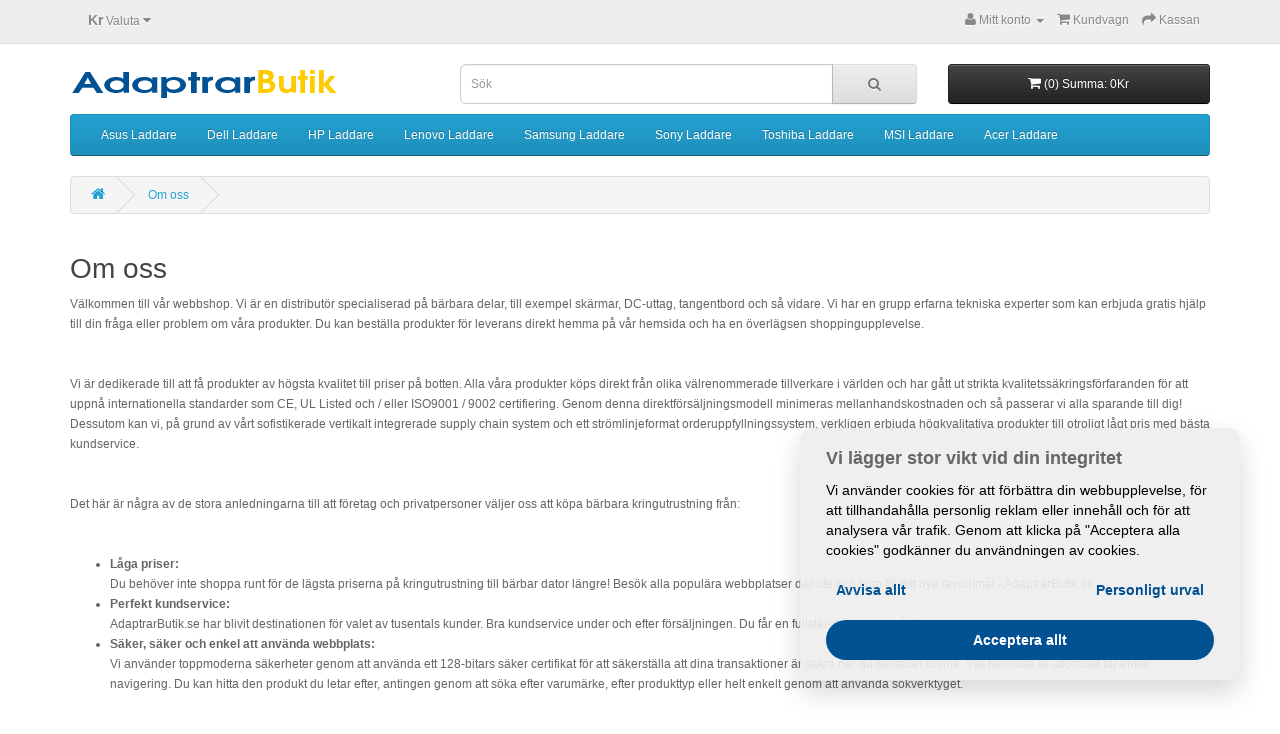

--- FILE ---
content_type: text/html; charset=utf-8
request_url: https://adaptrarbutik.se/about-us.html
body_size: 4891
content:
<!DOCTYPE html>
<!--[if IE]><![endif]-->
<!--[if IE 8 ]><html dir="ltr" lang="sv-SE" class="ie8"><![endif]-->
<!--[if IE 9 ]><html dir="ltr" lang="sv-SE" class="ie9"><![endif]-->
<!--[if (gt IE 9)|!(IE)]><!-->
<html dir="ltr" lang="sv-SE">
<!--<![endif]-->
<head>
<meta charset="UTF-8" />
<meta content="initial-scale=1, minimum-scale=1.0, maximum-scale=2.0, user-scalable=no, width=device-width" name="viewport">
<meta http-equiv="X-UA-Compatible" content="IE=edge">
<title>Om oss</title>
<base href="https://adaptrarbutik.se/" />
<meta name="description" content="Välkommen till vår webbshop. Vi är en distributör specialiserad på bärbara delar, till exempel skärmar, DC-uttag, tangentbord och så vidare. Vi har en grupp erfarna tekniska experter som kan erbjuda gratis hjälp till din fråga eller problem om våra produk" />
<meta name="keywords" content= "Allt från bekvämligheten av ditt hem eller kontor - 24 timmar om dygnet, 7 dagar i veckan. Låga priser, Perfekt kundservice,Säker, säker och enkel att använda webbplats." />
<script src="https://www.paypalobjects.com/api/checkout.js" async defer></script>
<script src="catalog/view/javascript/jquery/jquery-2.1.1.min.js" type="text/javascript"></script>
<link href="catalog/view/javascript/bootstrap/css/bootstrap.min.css" rel="stylesheet" media="screen" defer />
<script src="catalog/view/javascript/bootstrap/js/bootstrap.min.js" type="text/javascript" defer></script>
<link href="catalog/view/javascript/font-awesome/css/font-awesome.min.css" rel="stylesheet" type="text/css" defer />
<link href="catalog/view/theme/default/stylesheet/stylesheet.css" rel="stylesheet" defer>
<script src="catalog/view/javascript/common.js" type="text/javascript"></script>


<script>
window.dataLayer = window.dataLayer || [];
function gtag(){dataLayer.push(arguments);}

gtag('consent', 'default', {
  'ad_storage': 'denied',
  'ad_user_data': 'denied',
  'ad_personalization': 'denied',
  'analytics_storage': 'denied'
});
</script>
<script async src="https://www.googletagmanager.com/gtag/js?id=G-Z4GDGHGYPM"></script>
<script>
  window.dataLayer = window.dataLayer || [];
  function gtag(){dataLayer.push(arguments);}
  gtag('js', new Date());

  gtag('config', 'G-Z4GDGHGYPM');
  gtag('config', 'AW-695370090', {'allow_enhanced_conversions':true});
</script></head>
<body class="">
<nav id="top">
  <div class="container">
    <div class="pull-left">
<form action="https://adaptrarbutik.se/index.php?route=common/currency/currency" method="post" enctype="multipart/form-data" id="form-currency">
  <div class="btn-group">
    <button class="btn btn-link dropdown-toggle" data-toggle="dropdown">
                    <strong>Kr</strong>
            <span class="hidden-xs hidden-sm hidden-md">Valuta</span> <i class="fa fa-caret-down"></i></button>
    <ul class="dropdown-menu">
                  <li><button class="currency-select btn btn-link btn-block" type="button" name="EUR">€ Euro</button></li>
                        <li><button class="currency-select btn btn-link btn-block" type="button" name="SEK">Kr Swedish Krona</button></li>
                </ul>
  </div>
  <input type="hidden" name="code" value="" />
  <input type="hidden" name="redirect" value="https://adaptrarbutik.se/about-us.html" />
</form>
</div>
        <div id="top-links" class="nav pull-right">
      <ul class="list-inline">
        <li class="dropdown"><a href="https://adaptrarbutik.se/index.php?route=account/account" title="Mitt konto" class="dropdown-toggle" data-toggle="dropdown"><i class="fa fa-user"></i> <span class="hidden-xs hidden-sm hidden-md">Mitt konto</span> <span class="caret"></span></a>
          <ul class="dropdown-menu dropdown-menu-right">
                        <li><a href="https://adaptrarbutik.se/index.php?route=account/register">Registrera</a></li>
            <li><a href="https://adaptrarbutik.se/index.php?route=account/login">Logga in</a></li>
                      </ul>
        </li>
        <li><a href="https://adaptrarbutik.se/cart.html" title="Kundvagn"><i class="fa fa-shopping-cart"></i> <span class="hidden-xs hidden-sm hidden-md">Kundvagn</span></a></li>
        <li><a href="https://adaptrarbutik.se/index.php?route=checkout/checkout" title="Kassan"><i class="fa fa-share"></i> <span class="hidden-xs hidden-sm hidden-md">Kassan</span></a></li>
      </ul>
    </div>
  </div>
</nav>
<header>
  <div class="container">
    <div class="row">
      <div class="col-sm-4">
        <div id="logo">
                    <a href="https://adaptrarbutik.se/"><img src="https://adaptrarbutik.se/image/catalog/logo.png" title="adaptrarbutik.se" alt="adaptrarbutik.se" class="img-responsive" /></a>
                  </div>
      </div>
      <div class="col-sm-5"><div id="search" class="input-group">
  <input type="text" name="search" value="" placeholder="Sök" class="form-control input-lg" />
  <span class="input-group-btn">
    <button type="button" class="btn btn-default btn-lg"><i class="fa fa-search"></i></button>
  </span>
</div>      </div>
      <div class="col-sm-3"><div id="cart" class="btn-group btn-block">
  <button type="button" data-toggle="dropdown" data-loading-text="Laddar..." class="btn btn-inverse btn-block btn-lg dropdown-toggle"><i class="fa fa-shopping-cart"></i> <span id="cart-total">(0) Summa: 0Kr</span></button>
  <ul class="dropdown-menu pull-right">
        <li>
      <p class="text-center">Kundvagnen är tom</p>
    </li>
      </ul>
</div>
</div>
    </div>
  </div>
</header>
<div class="container">
  <nav id="menu" class="navbar">
    <div class="navbar-header"><span id="category" class="visible-xs">Kategorier</span>
      <button type="button" class="btn btn-navbar navbar-toggle" data-toggle="collapse" data-target=".navbar-ex1-collapse"><i class="fa fa-bars"></i></button>
    </div>
    <div class="collapse navbar-collapse navbar-ex1-collapse">
      <ul class="nav navbar-nav">
                        <li><a href="https://adaptrarbutik.se/asus-laddare">Asus Laddare</a></li>
                                <li><a href="https://adaptrarbutik.se/dell-laddare">Dell Laddare</a></li>
                                <li><a href="https://adaptrarbutik.se/hp-compaq-laddare">HP Laddare</a></li>
                                <li><a href="https://adaptrarbutik.se/lenovo-laddare">Lenovo Laddare</a></li>
                                <li><a href="https://adaptrarbutik.se/samsung-laddare">Samsung Laddare</a></li>
                                <li><a href="https://adaptrarbutik.se/sony-laddare">Sony Laddare</a></li>
                                <li><a href="https://adaptrarbutik.se/toshiba-laddare">Toshiba Laddare</a></li>
                                <li><a href="https://adaptrarbutik.se/msi-laddare">MSI Laddare</a></li>
                                <li><a href="https://adaptrarbutik.se/acer-laddare">Acer Laddare</a></li>
                      </ul>
    </div>
  </nav>
</div>
<div class="container">
  <ul class="breadcrumb">
        <li><a href="https://adaptrarbutik.se/"><i class="fa fa-home"></i></a></li>
        <li><a href="https://adaptrarbutik.se/about-us.html">Om oss</a></li>
      </ul>
  <div class="row">                <div id="content" class="col-sm-12">      <h1>Om oss</h1>
      <p>Välkommen till vår webbshop. Vi är en distributör specialiserad på bärbara delar, till exempel skärmar, DC-uttag, tangentbord och så vidare. Vi har en grupp erfarna tekniska experter som kan erbjuda gratis hjälp till din fråga eller problem om våra produkter. Du kan beställa produkter för leverans direkt hemma på vår hemsida och ha en överlägsen shoppingupplevelse. </p><p><br></p><p> Vi är dedikerade till att få produkter av högsta kvalitet till priser på botten. Alla våra produkter köps direkt från olika välrenommerade tillverkare i världen och har gått ut strikta kvalitetssäkringsförfaranden för att uppnå internationella standarder som CE, UL Listed och / eller ISO9001 / 9002 certifiering. Genom denna direktförsäljningsmodell minimeras mellanhandskostnaden och så passerar vi alla sparande till dig! Dessutom kan vi, på grund av vårt sofistikerade vertikalt integrerade supply chain system och ett strömlinjeformat orderuppfyllningssystem, verkligen erbjuda högkvalitativa produkter till otroligt lågt pris med bästa kundservice. </p><p><br></p><p> Det här är några av de stora anledningarna till att företag och privatpersoner väljer oss att köpa bärbara kringutrustning från: </p><p><br></p><ul><li><b> Låga priser: </b> <br> Du behöver inte shoppa runt för de lägsta priserna på kringutrustning till bärbar dator längre! Besök alla populära webbplatser där ute och kom till ditt nya favoritmål - AdaptrarButik.se </li><li><b> Perfekt kundservice: </b> <br> AdaptrarButik.se har blivit destinationen för valet av tusentals kunder. Bra kundservice under och efter försäljningen. Du får en fullständig garanti på 30 dagar. </li><li><b> Säker, säker och enkel att använda webbplats: </b> <br> Vi använder toppmoderna säkerheter genom att använda ett 128-bitars säker certifikat för att säkerställa att dina transaktioner är säkra när du beställer online. Vår hemsida är utformad för enkel navigering. Du kan hitta den produkt du letar efter, antingen genom att söka efter varumärke, efter produkttyp eller helt enkelt genom att använda sökverktyget. </li></ul><p><br></p><p> Tack för att du besökt oss på AdaptrarButik.se och hoppas att du har en trevlig shoppingupplevelse! </p><p><br></p><p> Allt från bekvämligheten av ditt hem eller kontor - 24 timmar om dygnet, 7 dagar i veckan. </p><p><br></p></div>
    </div>
</div>
<footer>
  <div class="container">
    <div class="row">
            <div class="col-sm-3 navdiv">
        <h5>Kundservice</h5>
        <ul class="list-unstyled">
                    <li><a href="https://adaptrarbutik.se/about-us.html">Om oss</a></li>
                    <li><a href="https://adaptrarbutik.se/frakt-betalning.html">Frakt &amp; Betalning</a></li>
                    <li><a href="https://adaptrarbutik.se/returns.html">Returer</a></li>
                    <li><a href="https://adaptrarbutik.se/privacy-policy.html">Integritetspolicy</a></li>
                    <li><a href="https://adaptrarbutik.se/terms.html">Köpvillkor</a></li>
                  </ul>
      </div>
            <div class="col-sm-3 navdiv">
        <h5>Kundtjänst</h5>
        <ul class="list-unstyled">
          <li><a href="https://adaptrarbutik.se/contact.html">Kontakta oss</a></li>
          <li><a href="https://adaptrarbutik.se/index.php?route=account/return/add" rel="nofollow">Retur & Ångerrätt</a></li>
          <li><a href="https://adaptrarbutik.se/sitemap.html">Webbplatskarta</a></li>
        </ul>
      </div>
      <div class="col-sm-3 navdiv">
        <h5>Extra</h5>
        <ul class="list-unstyled">
          <li><a href="https://adaptrarbutik.se/manufacturer.html">Tillverkare</a></li>
          <li><a href="https://adaptrarbutik.se/index.php?route=affiliate/account" rel="nofollow">Affiliate</a></li>
        </ul>
      </div>
      <div class="col-sm-3 navdiv">
        <h5>Mitt konto</h5>
        <ul class="list-unstyled">
          <li><a href="https://adaptrarbutik.se/index.php?route=account/account" rel="nofollow">Mitt konto</a></li>
          <li><a href="https://adaptrarbutik.se/index.php?route=account/order" rel="nofollow">Orderhistorik</a></li>
          <li><a href="https://adaptrarbutik.se/index.php?route=account/wishlist" rel="nofollow">Önskelista</a></li>
          <li><a href="https://adaptrarbutik.se/index.php?route=account/newsletter" rel="nofollow">Nyhetsbrev</a></li>
        </ul>
      </div>
    </div>
    <hr>
    <div class="row margin-b-10">
      <div class="col-sm-12"><div style="height:50px;line-height:50px;">&copy; 2025 adaptrarbutik.se. Alla rättigheter förbehållna.</div></div>
    </div>
  </div>
</footer>

<link href="catalog/view/theme/default/stylesheet/consent.css?1.0" type="text/css" rel="stylesheet" defer />

<div id="gdprCookieBanner" class="gdprCookieBanner_container">
    <div id="gdprCookieContent_wrapper" class="gdprCookieBanner_content-container">
        <p><b>Vi lägger stor vikt vid din integritet</b></p>
        <p class="gdprCookieBanner_content">
          Vi använder cookies för att förbättra din webbupplevelse, för att tillhandahålla personlig reklam eller innehåll och för att analysera vår trafik. Genom att klicka på "Acceptera alla cookies" godkänner du användningen av cookies.
        </p>
    </div>
    <div class="gdprCookieBanner_content-separator"></div>
    <div class="gdprCookieBanner_buttonGroup">
        <button id="bannerDeclineButton" class="gdprCookieBanner_button gdprCookieBanner_decline-button">Avvisa allt</button>
        <div class="gdprCookieBanner_button-separator"></div>
        <button id="setDeclineButton" class="gdprCookieBanner_button gdprCookieBanner_decline-button">Personligt urval</button>
        <div class="gdprCookieBanner_button-separator"></div>
        <button id="acceptAllButton" class="gdprCookieBanner_button">Acceptera allt</button>
    </div>
</div>

<div id="cookie_layer" class="cookie_layer" style="display:none">
        <p id="cookie_layer_close"><a href="javascript:;" aria-label="Save Choices" title="Save Choices" ><i class="fa fa-close" aria-hidden="true" /></i></a></p>

        <div class="cookie_layer_left layer-box">
            <div class="cookie_layer_left_one">
                <div class="cookie_layer_one_title">
                    <p>Denna webbplats använder cookies och andra spårare för att webbplatsen ska fungera korrekt, samt för att analysera webbplatstrafik och för reklamändamål.</p>
                </div>
                <div class="cookie_layer_one_text">
                    <p>Genom att klicka på "Acceptera alla cookies" godkänner du lagringen av cookies på din enhet. För mer information läs vår
                        <a href="#">Cookie Policy</a>.
                    </p>
                </div>
                <div class="cookie_button_accept">
                    <a href="javascript:;" class="btn-accept" aria-label="Accept All">Acceptera alla cookies</a>
                </div>
            </div>
            <div class="cookie_layer_left_two bx">
                <div class="cookie_layer_two_title clearfix">
                    <span class="custom-preference-text">Hantera dina cookie-inställningar</span>
                </div>
                <div class="cookie_layer_two">
                    <div class="cookie_layer_title"><span>Oumbärlig</span><span class="always-active-text">Alltid aktiv</span></div>
                    <div class="cookie_layer_desc">Strikt nödvändiga cookies är nödvändiga för att denna webbplats ska fungera korrekt och för att tillhandahålla de tjänster som användaren uttryckligen efterfrågar. Observera att avaktivering kan påverka din användning av webbplatsen. Dessa cookies kan endast avaktiveras via webbläsarinställningarna.</div>
                </div>

                <div class="cookie_layer_two">
                    <div class="cookie_layer_title">Performance</div>
                    <div class="cookie_layer_two_button btn-switch" data-flag="off" data-num="1" id="perforcookie">
                        <div class="cookie_layer_circle_one"></div>
                        <div class="cookie_layer_circle_two"></div>
                    </div>
                    <div class="cookie_layer_desc">Dessa cookies samlar in information om hur vår webbplats används, såsom webbläsare och operativsystem som används, domännamnet på webbplatsen från vilken du länkade till vår webbplats, antalet besök, den genomsnittliga tiden som spenderats på webbplatsen och sidorna åtkomst.</div>
                </div>
                <div class="cookie_layer_two">
                    <div class="cookie_layer_title">Analytics-cookies</div>
                    <div class="cookie_layer_two_button btn-switch" data-flag="off" data-num="2" id="analycookie">
                        <div class="cookie_layer_circle_one"></div>
                        <div class="cookie_layer_circle_two"></div>
                    </div>
                    <div class="cookie_layer_desc">
                        Analytiska cookies ger information om hur denna webbplats används. Detta förbättrar användarupplevelsen. Uppgifterna som samlas in är aggregerade och anonymiserade.
                    </div>
                </div>
                <div class="cookie_layer_two">
                    <div class="cookie_layer_title">Reklam-cookies</div>
                    <div class="cookie_layer_two_button btn-switch" data-flag="off" data-num="4" id="adscookie">
                        <div class="cookie_layer_circle_one"></div>
                        <div class="cookie_layer_circle_two"></div>
                    </div>
                    <div class="cookie_layer_desc">
                        Annonscookies ger information om användarens interaktioner med innehållet AdaptrarButik.se. Detta hjälper oss att bättre förstå effektiviteten av vårt e-post- och webbplatsinnehåll.
                    </div>
                </div>
            </div>
        </div>
        <div class="layer_bottom"></div>
</div>

<script src="catalog/view/javascript/consent.js" type="text/javascript" defer ></script><script type="text/javascript">
if ((screen.width < 640)) {
	jQuery(".navdiv").click(function () {
		jQuery(this).toggleClass('active');
		jQuery(this).find("ul").toggle("slow");
	});
}
</script>

<script defer src="https://static.cloudflareinsights.com/beacon.min.js/vcd15cbe7772f49c399c6a5babf22c1241717689176015" integrity="sha512-ZpsOmlRQV6y907TI0dKBHq9Md29nnaEIPlkf84rnaERnq6zvWvPUqr2ft8M1aS28oN72PdrCzSjY4U6VaAw1EQ==" data-cf-beacon='{"version":"2024.11.0","token":"1f1b7e75c0be4b0e879597e19d58b036","r":1,"server_timing":{"name":{"cfCacheStatus":true,"cfEdge":true,"cfExtPri":true,"cfL4":true,"cfOrigin":true,"cfSpeedBrain":true},"location_startswith":null}}' crossorigin="anonymous"></script>
</body></html>

--- FILE ---
content_type: text/css
request_url: https://adaptrarbutik.se/catalog/view/theme/default/stylesheet/consent.css?1.0
body_size: 1207
content:
@keyframes slideInFromBottom{0%{transform:translateY(100%);opacity:0}100%{transform:translateY(0);opacity:1}}.cookie_layer a{color:#111}#gdprCookieContent_wrapper b{font-size:1.8rem}#gdprCookieBanner.gdprCookieBanner_container{display:none;box-sizing:border-box;animation:1s ease-in slideInFromBottom;max-width:100%;width:440px;position:fixed;bottom:40px;right:40px;background-color:rgba(238,238,238,.9);flex-direction:column;z-index:1051;align-items:center;justify-content:space-between;box-shadow:0 12px 28px rgb(0 0 0 / 16%);border-radius:12px;padding:20px 26px}#gdprCookieBanner.gdprCookieBanner_container *{box-sizing:border-box}#gdprCookieBanner .gdprCookieBanner_buttonGroup{margin-top:1rem;display:flex;flex-direction:row;width:100%;justify-content:space-between;flex-wrap:wrap}#gdprCookieBanner .gdprCookieBanner_content{color:#000;font-size:14px;line-height:20px;margin:0;padding:0}#gdprCookieBanner .gdprCookieBanner_content a{text-decoration:underline;color:#025193;font-weight:500}#gdprCookieBanner button.gdprCookieBanner_button{font-size:14px;line-height:40px;font-weight:600;color:#025193;background:0;border:0;border-radius:24px;min-width:6rem;min-height:2rem;cursor:pointer;padding:0 10px}#gdprCookieBanner #acceptAllButton{background:#025193;color:#fff;width:100%;margin-top:1rem}.gdprCookieBanner_button-separator{display:none}#cookie_layer p{margin:0;padding:0}.cookie_layer .bx,.cookie_layer_one_title{padding:0 30px}.cookie_layer{width:100%;height:100%;background:rgba(0,0,0,.3);z-index:99999;position:fixed;top:0;left:0}#cookie_layer_close,.layer_bottom{box-sizing:border-box;height:30px;width:360px;background-color:#fff;display:-webkit-box;display:-moz-box;display:-webkit-flex;display:-ms-flexbox;display:box;display:flex;-webkit-box-pack:end;-moz-box-pack:end;border-radius:12px 12px 0 0;-o-box-pack:end;-ms-flex-pack:end;-webkit-justify-content:flex-end;justify-content:flex-end}.layer_bottom{border-radius:0 0 12px 12px}#cookie_layer_close .fa-close{font-size:1.8em;margin-right:20px}.cookie_layer .cookie_layer_left{height:calc(100% - 30px);width:360px;background:#fff;overflow-y:scroll}.cookie_layer_one_title p{font-weight:600;font-size:14px;color:#000;letter-spacing:0;line-height:22px}.cookie_button_accept a,.cookie_layer_one_text p{line-height:20px;font-size:13px;letter-spacing:0}.cookie_layer_one_text{padding:10px 30px 0}.cookie_layer_one_text p{font-weight:400;color:#000}.cookie_layer_one_text p a{font-weight:600;font-size:12px;color:#000;letter-spacing:0;line-height:16px;text-decoration:underline}.cookie_button_accept a{display:inline-block;padding:12px 24px;margin:15px 30px;background:#0070ba;-webkit-border-radius:25px;-moz-border-radius:25px;-ms-border-radius:25px;-o-border-radius:25px;border-radius:25px;color:#fff;text-align:center;text-decoration:none}.cookie_button_accept a:hover{opacity:.75}.cookie_button_accept:hover a{color:#fff}.cookie_layer_two_title{font-weight:600;padding-top:23.5px;padding-bottom:16px;border-top:1px solid #d8d8d8;font-size:14px;color:#000;letter-spacing:0;display:flex;align-items:center}.cookie_layer .cookie_layer_two,.cookie_layer_desc{font-size:13px;color:#000;letter-spacing:0;line-height:20px}span.always-active-text{float:right;font-size:12px;color:red;font-weight:800}.cookie_layer .cookie_layer_two{font-weight:400;background:#efefef;padding:20px;border-radius:10px;margin-top:8px;position:relative}.cookie_layer_title{font-weight:700;font-style:normal}.cookie_layer_desc{display:inline-block;width:calc(100% - 100px);font-weight:400;word-break:break-word}.cookie_layer .cookie_layer_two_button{position:absolute;top:20px;right:20px;width:44px;height:22px;border:1px solid transparent;background:rgba(34,31,31,.2);-webkit-border-radius:12px;-moz-border-radius:12px;-ms-border-radius:12px;-o-border-radius:12px;border-radius:12px;-moz-box-sizing:content-box;-webkit-box-sizing:content-box;-ms-box-sizing:content-box;box-sizing:content-box}.cookie_layer .cookie_layer_circle_one,.cookie_layer .cookie_layer_circle_two{float:left;height:22px;width:22px;-webkit-border-radius:50%;-moz-border-radius:50%;-ms-border-radius:50%;-o-border-radius:50%;border-radius:50%;background:#f1f1f1}.cookie_layer .cookie_layer_left .cookie_layer_left_two .cookie_layer_two .cookie_layer_two_button .cookie_layer_circle_two{float:right;display:none}.cookie_layer .cookie_layer_left .cookie_layer_left_two .cookie_layer_two .active{position:absolute;top:20px;right:20px;width:44px;height:22px;border:1px solid transparent;-webkit-border-radius:14px;-moz-border-radius:12px;-ms-border-radius:14px;-o-border-radius:12px;border-radius:12px;-moz-box-sizing:content-box;-webkit-box-sizing:content-box;-ms-box-sizing:content-box;box-sizing:content-box;background:#00b1ff;-webkit-border-radius:12px;-ms-border-radius:12px}.cookie_layer .cookie_layer_left .cookie_layer_left_two .cookie_button_reject{display:inline-block;padding:9px 24px 9px 0;text-decoration:underline;cursor:pointer}.cookie_layer_two_title.clearfix{width:100%;margin:0}@media (min-width:767px){#cookie_layer #cookie_layer_close{margin:2rem auto 0;width:767px}.layer_bottom{margin:0 auto;width:767px}.cookie_layer .cookie_layer_left{margin:0 auto;width:767px;max-height:66vh}.cookie_layer .cookie_layer_left .cookie_layer_left_two.bx>div>p{width:calc(100% - 100px)}}@media (max-width:767px){#acceptAllButton,#cookie_layer_close,.cookie_layer .cookie_layer_left,.layer_bottom{width:100%}#bannerDeclineButton,#setDeclineButton{order:1;margin-top:1rem}#gdprCookieBanner.gdprCookieBanner_container{width:auto;left:1rem;right:1rem;padding:1rem}#gdprCookieBanner #bannerDeclineButton,#gdprCookieBanner #setDeclineButton{padding:0;border:0;background:0;text-decoration:underline}#gdprCookieBanner #bannerDeclineButton{margin-right:1rem}.gdprCookieBanner_button-separator{display:none}#gdprCookieBanner .gdprCookieBanner_buttonGroup{margin-top:1rem;flex-wrap:wrap;justify-content:center}}

--- FILE ---
content_type: application/javascript
request_url: https://adaptrarbutik.se/catalog/view/javascript/consent.js
body_size: 618
content:

$(function() {
    if (localStorage && localStorage.getItem('consent') !== null){
        console.log('consent');
        if (String(localStorage.getItem('consent')).includes('4')) {
            consentGrantedAdStorage();
        }
    }else{
        $("#gdprCookieBanner").css('display','flex');
    }

    function gdprCookieBannerHide(m,v) {
        localStorage.setItem("consent", m);

        if (v>3) {
            consentGrantedAdStorage();
        }
        if (String(m).includes('2')) {
            consentGrantedAnalytics();
        }
        if(v==0){
            denyConsentGranted();
        }
        consentAjaxLayer(v);
    }
    var cookie_layer_code = [0,0,0];
    function cookie_layer_fn() {
        var code = eval(cookie_layer_code.join("+"));

        console.log(code);
        switch (code) {
            case 0:
                gdprCookieBannerHide(0,0);
            break;
            default:
                gdprCookieBannerHide(JSON.stringify(cookie_layer_code),code);
            break;
        }
    }
    $("#cookie_layer_close a").click(function() {
        cookie_layer_fn();
        $("#cookie_layer").hide();
    });
    $("#setDeclineButton").click(function() {
        $("#cookie_layer").css('top','100%').show().animate({top: "0"}, 800);
    });

    $("#setDecline").click(function() {
        $("#cookie_layer").css('top','100%').show().animate({top: "0"}, 800);
    });

    $("#bannerDeclineButton,.cookie_button_reject a").click(function() {
        gdprCookieBannerHide(0,0);//Strictly Necessary Only
        $("#gdprCookieBanner").hide();
    });
    $("#acceptAllButton,.cookie_button_accept .btn-accept").click(function() {
        openAllLayer();
        gdprCookieBannerHide(JSON.stringify([1,2,4]),7);//All accept
        $("#gdprCookieBanner, #cookie_layer").hide();
    });
    $("#cookie_layer").on('click','.btn-switch',function() {
        $(this).find('div').hide()
        $(this).prev().find('span').hide();
        var index = $(this).parent().index() - 2;
        if ($(this).attr('class').includes('active')) {
            $(this).find('.cookie_layer_circle_one').show()
            cookie_layer_code[index] = 0;
        } else {
            $(this).find('.cookie_layer_circle_two').show()
            cookie_layer_code[index] = parseInt($(this).attr('data-num'));
        }
        console.log(cookie_layer_code);
        $(this).toggleClass('active')
    })
})
function openAllLayer(){
    $('.btn-switch').find('div').hide()
    $('.btn-switch').prev().find('span').hide();
    $('#cookie_layer').find('.btn-switch').toggleClass('active',true);
    $('#cookie_layer').find('.cookie_layer_circle_two').show()
}
function consentGrantedAdStorage() {
  console.log('Ad');
  gtag('consent', 'update', {
    'ad_user_data': 'granted',
    'ad_personalization': 'granted',
    'ad_storage': 'granted',
    'analytics_storage': 'granted'
  });
}
function consentGrantedAnalytics() {
  gtag('consent', 'update', {
    'analytics_storage': 'granted'
  });
}
function denyConsentGranted() {
  gtag('consent', 'update', {
    'ad_user_data': 'denied',
    'ad_personalization': 'denied',
    'ad_storage': 'denied',
    'analytics_storage': 'denied'
  });
}

function consentAjaxLayer(m) {
    $.ajax({
        method: "post",
        url: "index.php?route=extension/module/consent/choice",
        data: { cc: m },
        success: function (data) {
            console.log('success');
        }
    });
}